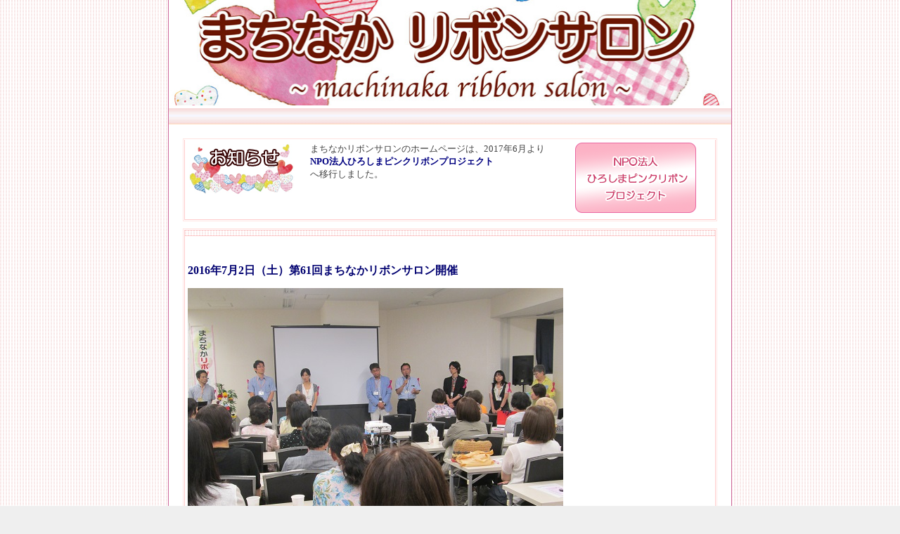

--- FILE ---
content_type: text/html; charset=UTF-8
request_url: http://machinakaribbon.com/news.php?num=69
body_size: 3511
content:
<!doctype html>
<html><!-- InstanceBegin template="/Templates/tmp.dwt" codeOutsideHTMLIsLocked="false" -->
<head>
<meta charset="utf-8">
<!-- InstanceBeginEditable name="doctitle" -->
<title>まちなかリボンサロン(2017/5まで)</title>
<!-- InstanceEndEditable -->
<meta http-equiv="content-style-type" content="text/css" />
<meta http-equiv="content-script-type" content="text/javascript" />
<meta http-equiv="content-language" content="ja" />
<meta name="robots" content="index,follow" />
<meta name="keywords" content="" />
<meta name="description" content="" />
<link rel="stylesheet" type="text/css" media="screen" href="https://www.machinakaribbon.com/xoops.css" />
<link rel="stylesheet" type="text/css" media="screen" href="https://www.machinakaribbon.com/themes/cube_pink/style.css" />



<script type="text/javascript">
<!--
//--></script><script type="text/javascript" src="https://www.machinakaribbon.com/include/xoops.js"></script><script type="text/javascript"><!--
// -->
</script>
<!-- InstanceBeginEditable name="head" -->
<!-- InstanceEndEditable -->
</head>
<body>
<div class="outline">
<table cellspacing="0">
<tr>
<td class="headerlogo"><a href="https://www.machinakaribbon.com/"><img src="https://www.machinakaribbon.com/themes/cube_pink/images/logo.jpg" width="798" height="150" alt="" title="" /></a></td>
</tr>
</table>
<div class="headerbar">　</div>

<table cellspacing="0">
<tr>

<td id="centercolumn" class="centercolumn">
<table cellspacing="0">
<tr>
<td class="centerCcolumn" colspan="2">
<div class="centeroutline">
<div class="centerCblockContent"><table width="100%" border="0" cellspacing="0" cellpadding="5">
<tr>
<td><img src="https://www.machinakaribbon.com/themes/cube_pink/images/osirase.gif" alt="次回まちなかリボンサロンのお知らせ" /></td>
<td valign="middle">
まちなかリボンサロンのホームページは、2017年6月より<br /><a href="https://www.pinkribbon-h.com/">NPO法人ひろしまピンクリボンプロジェクト</a><br />へ移行しました。<br /></td>
<td><a href="https://www.pinkribbon-h.com/" target="_blank"><img src="https://www.machinakaribbon.com/uploads/photos1/513.png" alt="NPO法人 ひろしまピンクリボンプロジェクトへ" /></a></td>
</tr>
</table></div>
</div>
<div class="centeroutline">
<div class="centerCblockTitle">
	<!-- InstanceBeginEditable name="EditRegion4" --><!-- InstanceEndEditable -->
</div>
<div class="centerCblockContent">
	<!-- InstanceBeginEditable name="EditRegion3" -->
	﻿<div style="margin-bottom:2em; clear:both">
<h3>
2016年7月2日（土）第61回まちなかリボンサロン開催</h3>
<img src="http://www.machinakaribbon.com/uploads/photos1/471.jpg" /><br /><br />2016年7月2日（土）第61回目となるまちなかリボンサロンがありました。<br />7月2日は、1年の半分が経過、ちょうどまんなかに当たる日だそうです。また、7月2日はまちなかリボンサロンのお誕生日でもあり、このたびおかげさまで５周年を迎えました。<br />立ち上げ準備から関わる賀出看護師は、これまでの試行錯誤しながら継続してきた日々を振り返り、5年後も開催して皆で集いましょう、とコメントし会場から大きな拍手が上がりました。<br /><br /><img style="float:left" src="http://www.machinakaribbon.com/uploads/photos1/472.jpg" /><img src="http://www.machinakaribbon.com/uploads/photos1/473.jpg" /><br /><br />今回のミニレクチャーは、呉医療センター・中国がんセンター乳腺外科の尾慎治先生においでいただき「最近の乳がんの手術療法」についてお話いただきました。<br /><br />●アンケートより一部抜粋<br />・凍結治療が広まって、楽に治療できるようになると良いです。<br />・ポイントポイントに画像が入っていてとてもわかりやすかったです。<br />・映像もたくさんあり、すごくわかりやすかったです。また、先生を囲んで丁寧に質問に答えていただきありがとうございました。<br />・今日も乳がん知識が増えたので、来てよかったです。経験者の話を聞くことで安心もできました。ありがとうございました。<br />・五周年おめでとうございます。昨年から参加させていただいて言いますが、毎回とても楽しみにしています。今後も長く続けていただければと思います。<br />・長く続いて驚いています。今３年も参加していますが、この会に来ると勉強になって楽しみです。今日は自分に関係のある話で参考になりました。<br />このほか、５周年おめでとう！のコメントをたくさんいただきました。<br /><br /><img style="float:left" src="http://www.machinakaribbon.com/uploads/photos1/474.jpg" /><img src="http://www.machinakaribbon.com/uploads/photos1/475.jpg" /><br /><br />参加者全員に、ピンク色のボールペンを受付でお渡ししました。<br /><br />また、カープピンクリボンバッジ収益金から助成を受けた団体のうち、次の活動についてのご案内とチラシの配布がありました。<br />?講演会「がん治療と仕事とお金のおはなし」　7月16日（土）開催　主催：キャンサーサバイバーキャリアサポート<br />?リラクゼーションヨガ　毎月第2土曜日　主催：ピンクリボンＭ＆Ｂサロン<br />?ピンクリボンボランティアメンバー募集　主催：ピンクリボンティア<br /><br />次回のまちなかリボンサロンは、8月6日（土）です。ミニレクチャーは、まちなかリボンサロン運営委員会代表でもある広島大学病院乳腺外科　角舎学行先生による「乳がんの術後フォローアップと再発治療」と題してのお話があります。<br />8月6日、広島では特別の日ですが、まちなかリボンサロンで午後のひとときをご一緒に！</div>
	<div style="text-align: center; clear: both"><input value="戻る" onclick="history.back();" type="button"></div>
	<!-- InstanceEndEditable -->
	
	
</div>
</div>
<!-- div class="centeroutline">
<div class="centerCblockTitle">まちなかリボンサロンの活動</div><div class="centerCblockContent">医療スタッフがボランティアで運営する、乳がん患者とその家族のためのサロンです。どこの病院にかかっていても、気軽に立ち寄って、患者さんどうしの情報交換やおしゃべりをしたり、必ず参加している医療スタッフ（医師、看護師、薬剤師、作業療法士、臨床心理士など）に相談したり、自由にお過ごしいただけます。予約の必要はありません。サロン開催日時においでください。<br />

<br />
主　催：NPO法人ひろしまピンクリボンプロジェクト　理事長 角舎学行<br />
　　　　 広島市中区本通4-13ゆりいか4F<br />
会　費：500円（ドリンク付き）<br />
開催日：毎月１回、第１土曜日　<br />
場　所：TKPガーデンシティ広島（クリスタルプラザビル2階）<br />
問い合わせ先：tel.082-544-0727<br /><br />
</div>
</div -->
<!--div class="centeroutline">
<div class="centerCblockTitle">fcebookで情報発信中</div><div class="centerCblockContent"><div id="fb-root"></div>
<script>(function(d, s, id) {
  var js, fjs = d.getElementsByTagName(s)[0];
  if (d.getElementById(id)) return;
  js = d.createElement(s); js.id = id;
  js.src = "//connect.facebook.net/ja_JP/sdk.js#xfbml=1&version=v2.6&appId=343414652355630";
  fjs.parentNode.insertBefore(js, fjs);
}(document, 'script', 'facebook-jssdk'));</script>

<div style="text-align:center">
<div class="fb-page" data-href="https://www.facebook.com/machinakaribbon/" data-tabs="timeline" data-width="500" data-small-header="false" data-adapt-container-width="true" data-hide-cover="false" data-show-facepile="false"><div class="fb-xfbml-parse-ignore"><blockquote cite="https://www.facebook.com/machinakaribbon/"><a href="https://www.facebook.com/machinakaribbon/">まちなかリボンサロン</a></blockquote></div></div>
</div></div>
</div -->
	
</td>
</tr>
<tr>
<td class="centerLcolumn">
</td>
<td class="centerRcolumn">
</td>
</tr>
</table>
<div class="content"></div>
</td>
</tr>
</table>

<div class="footerbar">

</div>

</div>
</body>
<!-- InstanceEnd --></html>


--- FILE ---
content_type: text/css
request_url: https://www.machinakaribbon.com/themes/cube_pink/style.css
body_size: 1580
content:
body {
	background: #efefef url(images/bg.gif);
	color: #444444;
	font-size: 93%;
	margin: 0;
	padding: 0;
}

table {
	width: 100%;
}

td {
	margin : 0;
	padding: 0;
	vertical-align: top;
	border: 0;
}

th {
	background: #FFCCCC;
	color: #ffffff;
	padding: 2px;
	vertical-align: middle;
}

p {
	margin: 0;
	padding: 5px;
	line-height: 1.4;
}

a {
	background: transparent;
	color: #000080;
	font-weight:bold;
	text-decoration: none;
}

a:visited {
	color: #708090;
}

a:hover {
	color: #dc143c;
	text-decoration: underline;
}

/*  20080326 add      */
.rightblockContent a {
	font-weight:normal
}


th a {
	color: #ffffff;
}

h1, h2, h3, h4, h5 {
	color:#000070;
}

ul {
	text-align: left;
	margin: 2px 2px 2px 15px;
	padding: 2px;
	list-style: square outside;
}

input{
	font-size: 0.9em;
}

select{
	font-size: 0.9em;
}

textarea{
	font-size: 0.9em;
}

.outline {
	background: #ffffff;
	width: 800px;
	margin:auto;
	border-right: 1px solid #CC6699;
	border-left: 1px solid #CC6699;
}

.headerlogo {
	width: 798px;
	height: 100px;
	margin: 0;
	padding: 0;
	background-color: #FFF;
	background-image: url(images/base.gif);
	background-repeat: no-repeat;
	background-position: left;
}

.headerbanner {
	background: url(images/cube.gif) right no-repeat #000080;
	width: 100%;
	text-align: center;
	vertical-align: middle;
}

.headerbar {
	background: url(images/nav.gif) repeat-x;
	font-size: 10pt;
	text-align: right;
	margin: 0;
	padding: 3px 5px;
	border-bottom: 1px solid #FFDAB9;
}

.leftcolumn {
	background: url(images/lb.gif) left repeat-y;
	width: 190px;
	font-size: 0.9em;
	border-right: solid 1px #FFDAB9;
}

.leftcolumn th {
	background: #FFCCCC;
	color: #ffffff;
	font-size: 0.9em;
	vertical-align: middle;
}

.leftblockTitle {
	background: url(images/hbar.gif) repeat-x ;
	color: #4d4d80;
	font-size: 1.1em;
	font-weight: bold;
	margin: 0;
	padding: 4px 3px 3px 3px;
	border-top: solid 1px #cccccc;
	border-bottom: solid 1px #cccccc;
}

.leftblockContent {
	margin: 5px 2px 10px 2px;
	padding: 3px;
	line-height: 1.2;
}

.centeroutline {
	margin-bottom: 10px;
	padding: 1px;
	border: 1px solid #FFE4E1;
}

.centercolumn {
	font-size: 0.9em;
	margin: 0;
	padding: 10px;
}

.centercolumn th {
	background: #CC6699;
	color: #ffffff;
	vertical-align: middle;
}

.centerCcolumn {
	margin: 0;
	padding: 10px;
}

.centerCblockTitle {
	background: url(images/bg.gif);
	color: #4d4d80;
	font-size: 1.1em;
	font-weight: bold;
	margin: 0;
	padding: 4px 3px 3px 3px;
	border: 1px solid #FFCCCC;
}

.centerCblockContent {
	margin: 0;
	padding: 4px;
	line-height: 1.4;
	border-right: 1px solid #FFCCCC;
	border-bottom: 1px solid #FFCCCC;
	border-left: 1px solid #FFCCCC;
}

.centerLcolumn {
	width: 50%;
	margin: 0;
	padding: 0 3px 0 0;
}

.centerLblockTitle {
	background: url(images/bg.gif);
	color: #4d4d80;
	font-size: 1.1em;
	font-weight: bold;
	margin: 0;
	padding: 4px 3px 3px 3px;
	border: solid 1px #FF6699;
}

.centerLblockContent {
	padding: 8px;
	line-height: 1.4;
	border-right: solid 1px #FF6699;
	border-bottom: solid 1px #FF6699;
	border-left: solid 1px #FF6699;
}

.centerRcolumn {
	width: 50%;
}

.centerRblockTitle {
	background: url(images/bg.gif);
	color: #4d4d80;
	font-size: 1.1em;
	font-weight: bold;
	margin: 0;
	padding: 4px 3px 3px 3px;
	border: solid 1px #FF6699;
}

.centerRblockContent {
	margin: 0;
	padding: 8px;
	line-height: 1.4;
	border-right: solid 1px #FF6699;
	border-bottom: solid 1px #FF6699;
	border-left: solid 1px #FF6699;
}

.content {
	text-align: left;
	margin: 0;
	padding: 8px;
}

.rightcolumn {
	background: url(images/rb.gif) right repeat-y;
	width: 180px;
	font-size: 0.9em;
	border-left: solid 1px #FFDAB9;
}

.rightcolumn th {
	background: #FFCCCC;
	color: #ffffff;
	font-size: 0.9em;
	vertical-align: middle;
}

.rightblockTitle {
	background: url(images/hbar.gif) repeat-x #ffffff;
	color: #4d4d80;
	font-size: 1.1em;
	font-weight: bold;
	margin: 0;
	padding: 4px 3px 3px 3px;
	border-top: solid 1px #cccccc;
	border-bottom: solid 1px #cccccc;
}

.rightblockContent {
	margin: 5px 2px 7px 2px;
	padding: 3px;
	line-height: 1.2;
}

.footerbar {
	background: #CC6699;
	color: #ffffff;
	font-size: 9pt;
	text-align: center;
	margin: 0;
	padding: 3px;
}

.footerbar a {
	color: #ffffff;
}

.footerbar a:visited {
	color: #ffffff;
}

.footerbar a:hover {
	color: #ff8c00;
	text-decoration:underline overline;
}

input.formButton {}

.item {
	border: solid 1px #FFCCCC;
}

.itemHead {
	background: #FFCCCC;
	color: #ffffff;
	margin: 0;
	padding: 3px;
}

.itemInfo {
	background: #efefef;
	text-align: right;
	margin: 0;
	padding: 3px;
}

.itemTitle a {
	background: transparent;
	color: #ffffff;
	font-size: 120%;
	font-weight: bold;
}

.itemTitle a:visited {
	color: #666699;
}

.itemPoster {
	font-size: 0.9em;
}

.itemPostDate {
	font-size: 0.9em;
}

.itemStats {
	font-size: 0.9em;
}

.itemBody {
	margin: 0;
	padding-left: 5px;
}

.itemText {
	margin: 6px;
	line-height: 1.5;
}

.itemFoot {
	background: #efefef;
	text-align: right;
	margin: 0;
	padding: 3px;
}

.itemAdminLink {
	font-size: 0.9em;
}

.itemPermaLink {
	font-size: 0.9em;
}

td#mainmenu a {
	text-decoration: none;
	margin: 0;
	padding: 2px;
	display: block;
}

td#mainmenu a:visited{
	color:#000080;
}


td#mainmenu a:hover {
	background: #FFE4E1;
	text-decoration: none;
}

td#mainmenu a.menuTop {
	margin: 0;
	padding-left: 3px;
	border-bottom: dotted 1px #FFCCCC;
}

td#mainmenu a.menuMain {
	margin: 0;
	padding-left: 3px;
	border-bottom: dotted 1px #FFCCCC;
}

td#mainmenu a.menuSub {
	margin: 0;
	padding-left: 9px;
	border-bottom: dotted 1px #FFCCCC;
}

td#usermenu a {
	background: #ffffff;
	text-decoration: none;
	margin: 0;
	padding: 2px;
	border-bottom: dotted 1px #FFCCCC;
	display: block;
}

td#usermenu a:visited {
	color:#000080;
}

td#usermenu a:hover {
	background: #FFE4E1;
	text-decoration: none;
}
td#usermenu a.menuTop {}

td#usermenu a.highlight {
	background: #ffcccc;
}

.outer {
	border: solid 1px #c0c0c0;
}

.head {
	background: #FFE4E1;
	font-weight: bold;
	margin: 0;
	padding: 5px;
}

.even {
	background: #FFFAF0;
	margin: 0;
	padding: 5px;
}

.odd {
	background: #FFF0F5;
	margin: 0;
	padding: 5px;
}

.foot {
	background: #c2cdd6;
	font-weight: bold;
	margin: 0;
	padding: 5px;
}

tr.even td {
	background: #efefef;
	margin: 0;
	padding: 5px;
}

tr.odd td {
	background: #e6e6e6;
	margin: 0;
	padding: 5px;
}

div.errorMsg {
	background: #ffcccc;
	font-weight: bold;
	text-align: center;
	margin: 0;
	padding: 10px;
	border-top: solid 1px #ddddff;
	border-right: solid 1px #aaaaaa;
	border-bottom: solid 1px #aaaaaa;
	border-left: solid 1px #ddddff;
}

div.confirmMsg {
	background: #ddffdf;
	color: #136c99;
	font-weight: bold;
	text-align: center;
	margin: 10px;
	padding: 10px;
	border-top: solid 1px #ddddff;
	border-right: solid 1px #aaaaaa;
	border-bottom: solid 1px #aaaaaa;
	border-left: solid 1px #ddddff;
}

div.resultMsg {
	color: #333333;
	font-weight: bold;
	text-align: center;
	margin: 10px;
	padding: 10px;
	border-top: solid 1px #cccccc;
	border-right: solid 1px #9999cc;
	border-bottom: solid 1px #9999cc;
	border-left: solid 1px #cccccc;
	background-color: #F0FFFF;
}

div.xoopsCode, div.xoopsQuote { 
	width:98%;
	height: 100%;
	padding: 0;
}

div.xoopsCode pre {
	border: solid 1px #c0c0c0;
	margin:0;
	overflow:auto;
	padding:0 1em;
	min-height:4em;
	height:auto;
	white-space: pre-wrap;       /* css-3 */
	white-space: -moz-pre-wrap;  /* Mozilla, since 1999 */
	white-space: -pre-wrap;      /* Opera 4-6 */
	white-space: -o-pre-wrap;    /* Opera 7 */
	word-wrap: break-word;       /* Internet Explorer 5.5+ */
    background-color:#ffffff;
}
/* for IExplorer */
* html div.xoopsCode pre {
	height:4em;
	height:auto;	/* IE 6.x */
	width:40em;
}

div.xoopsQuote blockquote {
	margin: 0;
	padding: 0 6px 6px 6px;
	border: solid 1px #c0c0c0;
    background-color:#ffffff;
}

.comTitle {
	font-weight: bold;
	margin-bottom: 2px;
}

.comText {
	margin: 0;
	padding: 2px;
	line-height: 1.4;
}

.comUserStat {
	background: #f5f5f5;
	color: #2f5376;
	font-size: 0.8em;
	font-weight:bold;
	margin: 2px;
	padding: 4px 2px 1px 4px;
	border: solid 1px #c0c0c0;
}

.comUserStatCaption {
	font-weight: normal;
}

.comUserRank {
	margin: 2px;
}

.comUserRankText {
	font-size: 0.8em;
}

.comUserRankImg {
	border: 0;
}

.comUserName {}

.comUserImg {
	margin: 2px;
}

.comDate {
	font-size: smaller;
	font-weight: normal;
}

.comDateCaption {
	font-weight: normal;
}

.comUserStatus {
	background: #f5f5f5;
	color: #2f5376;
	font-size: 0.8em;
	font-weight: bold;
	margin: 2px;
	padding: 4px 2px 1px 3px;
	border: solid 1px #c0c0c0;
}
